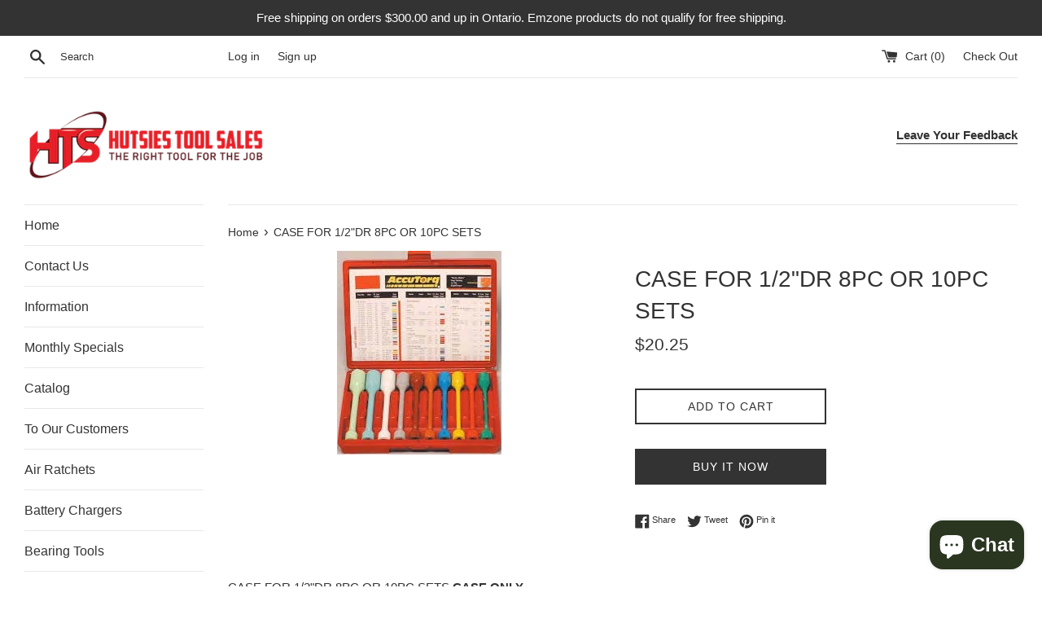

--- FILE ---
content_type: text/css
request_url: https://css.twik.io/6363b7e0002b4.css
body_size: 8
content:
.grid--uniform DIV.product.grid__item.medium-up--one-third{color: transparent !important; opacity: 0 !important; visibility: hidden !important;}